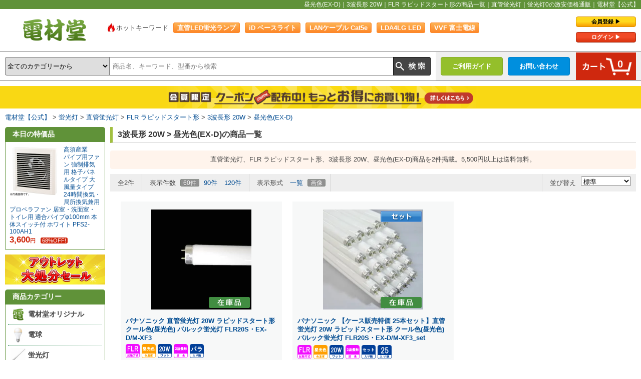

--- FILE ---
content_type: text/html; charset=UTF-8
request_url: https://www.denzaido.com/list/100120160100/
body_size: 11513
content:
<!DOCTYPE html PUBLIC "-//W3C//DTD XHTML 1.0 Transitional//EN" "http://www.w3.org/TR/xhtml1/DTD/xhtml1-transitional.dtd">
<html xmlns="http://www.w3.org/1999/xhtml">
<head>
<meta http-equiv="Content-Type" content="text/html; charset=utf-8" />
<meta http-equiv="X-UA-Compatible" content="IE=edge" />
<title>昼光色(EX-D)｜3波長形 20W｜FLR ラピッドスタート形の商品一覧｜直管蛍光灯｜蛍光灯の激安価格通販｜電材堂【公式】</title>
<meta name="description" content="直管蛍光灯、FLR ラピッドスタート形、3波長形 20W、昼光色(EX-D)の通販。電材堂は蛍光灯・電球・LED電球・ケーブルなどを格安価格で販売中。5,500円以上は送料無料。" />
<meta name="keywords" content="直管蛍光灯,FLR ラピッドスタート形,3波長形 20W,昼光色(EX-D),価格,通販,激安,販売,格安,電材堂" />
<meta name="author" content="激安照明ランプ電材堂" />
<link href="https://www.denzaido.com/css2/style.css" rel="stylesheet" type="text/css" />
<link href="https://www.denzaido.com/css2/list.css" rel="stylesheet" type="text/css" />
<link href="https://www.denzaido.com/css2/part.css?20250905" rel="stylesheet" type="text/css" />
<link href="https://www.denzaido.com/css2/recommend.css" rel="stylesheet" type="text/css" />
<link href="https://www.denzaido.com/list/100120160100/" rel="canonical" />
<link href="https://www.sp.denzaido.com/list/100120160100/" rel="alternate" media="only screen and (max-width: 640px)" />
<script language="JavaScript" type="text/javascript" src="https://www.denzaido.com/js2/jquery.js"></script>
<script language="JavaScript" type="text/javascript" src="https://www.denzaido.com/js2/denzaido-effect.js"></script>
<script async src="https://s.yimg.jp/images/listing/tool/cv/ytag.js"></script>
<script>
window.yjDataLayer = window.yjDataLayer || [];
function ytag() { yjDataLayer.push(arguments); }
ytag({"type":"ycl_cookie"});
</script>
<!-- Global site tag (gtag.js) - Google Ads: 1064215253 -->
<script async src="https://www.googletagmanager.com/gtag/js?id=AW-1064215253"></script>
<script>
  window.dataLayer = window.dataLayer || [];
  function gtag(){dataLayer.push(arguments);}
  gtag('js', new Date());
  gtag('config', 'AW-1064215253');
</script>
<script src="//script.secure-link.jp/swt/c35851245.js"></script>
<script type="text/javascript" src="https://www.denzaido.com/js2/ppz_clip.js"></script>
<!-- Copyright (c) 2023 activecore Inc, All rights reserved. -->
<script src="https://cdn.actagtracker.jp/ac-tag.js"></script>
<script>
  var tagTypePageView = 'page_view';
  var tagParamsPageView = {
    measure_account_id: 31028,
    customer_id: '',
    item_id: '',
  };
  sendAcTag(tagTypePageView, tagParamsPageView);
</script>
<script src="https://cdn.actagtracker.jp/ac-recommend.js"></script>
<!-- Copyright (c) 2023 activecore Inc, All rights reserved. -->
<script>
  (function(w,d,t,r,u)
  {
    var f,n,i;
    w[u]=w[u]||[],f=function()
    {
      var o={ti:"187084823", enableAutoSpaTracking: true};
      o.q=w[u],w[u]=new UET(o),w[u].push("pageLoad")
    },
    n=d.createElement(t),n.src=r,n.async=1,n.onload=n.onreadystatechange=function()
    {
      var s=this.readyState;
      s&&s!=="loaded"&&s!=="complete"||(f(),n.onload=n.onreadystatechange=null)
    },
    i=d.getElementsByTagName(t)[0],i.parentNode.insertBefore(n,i)
  })
  (window,document,"script","//bat.bing.com/bat.js","uetq");
</script>
<script src="https://www.denzaido.com/js2/jquery-ui.min.js"></script>
<script>
  $.ui.autocomplete.prototype._renderItem = function (ul, item) {
	return $("<li></li>")
	  .data("item.autocomplete", item)
	  .append($("<a></a>").attr("href", item.url).html(item.label))
	  .appendTo(ul);
  };
  $(document).ready( function() {
	$("#autocomplete").autocomplete({
	  source: function(req, resp){
		$.ajax({
		url: "https://www.denzaido.com/sc/suggest",
		type: "GET",
		cache: false,
		dataType: "json",
		data: {param1: req.term},
		success: function (o) {
			if (o.length === 0) {

			} else {
				resp(o);
			}
		},
		error: function (xhr, ts, err) {

		}
		});
	  }
	});
  });
</script>
<!-- start TAGLOG Tag -->
<script type="text/javascript">
var _ukwhost = 'uabizprd.ukw.jp';
var _ukwq = [];
_ukwq.push(['_setClient','denzaido']);
_ukwq.push(['_setReqURL',location.href]);
_ukwq.push(['_setRefURL',document.referrer]);
_ukwq.push(['_setDisplay','pc']);
_ukwq.push(['_setLoginID','']);
_ukwq.push(['_setNumHit','2']);
_ukwq.push(['_setNumDisp','60']);
_ukwq.push(['_setNumPage','1']);
_ukwq.push(['_setCategory','100:100120:100120160:100120160100']);
_ukwq.push(['_setSearchResult', '272886,272887']);
_ukwq.push(['_setFilter','']);
_ukwq.push(['_sendSearchLog']);
(function() {
var _ukt = document.createElement('script'); _ukt.type = 'text/javascript'; _ukt.async = true;
_ukt.src = '//' + _ukwhost + '/taglog/ukwlg.js';
var _uks = document.getElementsByTagName('script')[0]; _uks.parentNode.insertBefore(_ukt,_uks);
})();
</script>
<!-- End TAGLOG Tag ---->
<body>
<div id="container">
  <h1 class="header_top_ttl">昼光色(EX-D)｜3波長形 20W｜FLR ラピッドスタート形の商品一覧｜直管蛍光灯｜蛍光灯0の激安価格通販｜電材堂【公式】</h1>
  <div id="header_wrapper">
  <div id="header_left">
    <div id="logo"><a href="https://www.denzaido.com/" title="TOPへもどる">電材堂【公式】｜総合Webカタログ通販</a></div>
  </div>
  <div id="header_keywords">
    <ul>
      <li><span class="hotkey_li">ホットキーワード</span></li>
      <li><a href="https://www.denzaido.com/contents/keywords/list/6/" target="_blank">直管LED蛍光ランプ</a></li>
      <li><a href="https://www.denzaido.com/contents/keywords/list/5/" target="_blank">iD ベースライト</a></li>
      <li><a href="https://www.denzaido.com/contents/0141/" target="_blank">LANケーブル Cat5e</a></li>
      <li><a href="https://www.denzaido.com/contents/keywords/list/3/" target="_blank">LDA4LG  LED</a></li>
      <li><a href="https://www.denzaido.com/contents/0020/" target="_blank">VVF 富士電線</a></li>
      <li><a href="https://www.denzaido.com/cl/180/" target="_blank">スリム管お探しの方</a></li>
    </ul>
  </div>
  <div id="header_right">
    <div id="header_login">
      <ul>
        <li class="mypage_regist"><a href="https://www.denzaido.com/accounts/regist/signup">会員登録 &#9654;</a></li>
        <li class="mypage_login"><a href="https://www.denzaido.com/accounts/login">ログイン &#9654;</a></li>
      </ul>
    </div>
  </div>
</div>
<div id="headnavi">
  <div id="header_searchbox">
    <form method="get" action="https://www.denzaido.com/search?pos=0">
      <div class="search_wrap">
        <select name="digg">
          <option value="">全てのカテゴリーから</option>
          <option value="320">LED電球</option>
          <option value="310">LED蛍光灯</option>
          <option value="325">LEDコンパクト形蛍光灯</option>
          <option value="100">直管蛍光灯</option>
          <option value="120">特殊用途用蛍光灯</option>
          <option value="140">環形蛍光灯（丸管）</option>
          <option value="160">点灯管（グロー球）</option>
          <option value="180">スリム蛍光灯</option>
          <option value="220">コンパクト形蛍光灯</option>
          <option value="240">電球形蛍光灯</option>
          <option value="280">ハロゲンランプ</option>
          <option value="300">水銀灯・メタハラ・ナトリウムランプ</option>
          <option value="260">白熱電球</option>
          <option value="360">業務用照明器具</option>
          <option value="361">住宅用照明器具</option>
          <option value="375">ソケット</option>
          <option value="380">電飾</option>
          <option value="480">換気扇</option>
          <option value="590">業務用エアコン</option>
          <option value="600">ルームエアコン</option>
          <option value="460">エアコン部材</option>
          <option value="540">電線(ケーブル)</option>
          <option value="640">配線器具</option>
          <option value="680">分電盤</option>
          <option value="610">ウオルボックス</option>
          <option value="450">電気配管</option>
          <option value="440">モール・ダクト</option>
          <option value="420">電気材料・消耗材</option>
          <option value="470">アンテナ部材</option>
          <option value="565">工具・作業用品</option>
          <option value="520">防災・防犯機器</option>
          <option value="500">インターホン</option>
          <option value="550">業務用音響機器</option>
          <option value="660">ネットワーク機材・PC周辺機器</option>
          <option value="400">電池</option>
          <option value="620">給水給湯配管部材</option>
          <option value="700">作業衣類</option>
          <option value="720">管材</option>
          <option value="740">金物</option>
          <option value="s003">因幡電工特価セール</option>
          <option value="780">電路支持材</option>
          <option value="800">衛生・医療・介護用品 (サニタリー)</option>
          <option value="840">プロツール</option>
          <option value="s004">アウトレットセール</option>
        </select>
        <div class="searchkey_box">
          <input name="key" value="" class="searchkey uk-search" id="autocomplete" placeholder="商品名、キーワード、型番から検索" />
        </div>
        <input type="image" class="srchbtn" src="https://www.denzaido.com/images2/header/search_btn.png" value="検索" />
      </div>
    </form>
  </div>
  <div id="head_navi_right">
    <div class="header_cart_btn_box">
      <div class="cart_btn"><a href="https://www.denzaido.com/cargo/basket_list"><span>0</span></a></div>
    </div>
    <div class="header_btn_box" id="header_contact_sub"><a href="https://www.denzaido.com/support/inquiry/" class="header_contact">お問い合わせ</a>
      <div>
        <ol class="h_sub_menu">
          <li><span>&#x25B6;</span><a href="https://www.denzaido.com/support/inquiry/estimate/">お見積りについて</a></li>
          <li><span>&#x25B6;</span><a href="https://www.denzaido.com/support/inquiry/item/">商品の仕様について</a></li>
          <li><span>&#x25B6;</span><a href="https://www.denzaido.com/support/inquiry/zaiko/">在庫について</a></li>
          <li><span>&#x25B6;</span><a href="https://www.denzaido.com/support/inquiry/nouki/">納期について</a></li>
        </ol>
        <ol class="h_sub_menu">
          <li><span>&#x25B6;</span><a href="https://www.denzaido.com/support/inquiry/trouble/">トラブルについて</a></li>
          <li><span>&#x25B6;</span><a href="https://www.denzaido.com/support/inquiry/">お問い合わせトップ</a></li>
          <li><span>&#x25B6;</span><a href="https://www.denzaido.com/faq/">よくあるご質問</a></li>
          <li><span>&#x25B6;</span><a href="https://www.denzaido.com/support/inquiry/#fax_order">FAXご注文用紙</a></li>
        </ol>
      </div>
    </div>
    <div class="header_btn_box" id="header_qa_sub"><a href="https://www.denzaido.com/guide/" class="header_qa">ご利用ガイド</a>
      <div>
        <ol class="h_sub_menu">
          <li><span>&#x25B6;</span><a href="https://www.denzaido.com/guide/tejun#tejun1">ご利用の手順</a></li>
          <li><span>&#x25B6;</span><a href="https://www.denzaido.com/guide/deli#deli3">送料について</a></li>
          <li><span>&#x25B6;</span><a href="https://www.denzaido.com/guide/payment#payment1">お支払い方法について</a></li>
          <li><span>&#x25B6;</span><a href="https://www.denzaido.com/guide/tejun#tejun1_1">お買物の流れ・購入方法</a></li>
        </ol>
        <ol class="h_sub_menu">
          <li><span>&#x25B6;</span><a href="https://www.denzaido.com/guide/payment#payment7">領収証の発行について</a></li>
          <li><span>&#x25B6;</span><a href="https://www.denzaido.com/guide/deli#deli1">お届け日の目安について</a></li>
          <li><span>&#x25B6;</span><a href="https://www.denzaido.com/guide/">ご利用ガイドトップ</a></li>
        </ol>
      </div>
    </div>
  </div>
</div>
<div id="head_ad_space"><div class="head_ad_space_in regist_ad_a"><a href="https://www.denzaido.com/accounts/regist/signup"><img src="https://www.denzaido.com/images2/header/banner/regist_a.png" alt="会員限定クーポン配布中！もっとお得にお買い物" /></a></div></div>
  <div id="breadcrumbs"><ol>
<li><a href="https://www.denzaido.com/">電材堂【公式】</a></li>
<li><a href="https://www.denzaido.com/cxl/15/">蛍光灯</a></li>
<li><a href="https://www.denzaido.com/cl/100/">直管蛍光灯</a></li>
<li><a href="https://www.denzaido.com/cm/100120/">FLR ラピッドスタート形</a></li>
<li><a href="https://www.denzaido.com/cs/100120160/">3波長形 20W</a></li>
<li><a href="https://www.denzaido.com/list/100120160100/">昼光色(EX-D)</a></li>
</ol>
</div>
  <div id="wrapper">
    <div id="content" class="list">
      <h2 class="main_ttl">3波長形 20W &gt; 昼光色(EX-D)の商品一覧</h2>
      <div class="list_desc_txt">直管蛍光灯、FLR ラピッドスタート形、3波長形 20W、昼光色(EX-D)商品を2件掲載。5,500円以上は送料無料。</div>
      <div class="list_navi">
        <div class="pager">
          <ul>
            <li>全2件</li>
          </ul>
          <ul>
            <li class="pager_title">表示件数</li>
            <li class="nav_selected"><a href="0?max_num=60&disp=&alocale=&mode=&&&&&focus=on">60件</a></li>
            <li><a href="0?max_num=90&disp=&alocale=&mode=&&&&&focus=on">90件</a></li>
            <li><a href="0?max_num=120&disp=&alocale=&mode=&&&&&focus=on">120件</a></li>
          </ul>
          <ul>
            <li class="pager_title">表示形式</li>
            <li><a href="0?max_num=&disp=list&alocale=&mode=&&&&&focus=on"><span class="disp_list">一覧</span></a></li>
            <li class="nav_selected"><a href="0?max_num=&disp=thumb&alocale=&mode=&&&&&focus=on"><span class="disp_thumb">画像</span></a></li>
          </ul>
          <div class="option_nav">
            <ul>
              <li class="pager_title">並び替え</li>
              <li>
                <form>
                  <select name="item_sort" onChange="top.location.href=value">
                    <option selected="slected"  value="0?max_num=&disp=&alocale=&mode=&&&&&focus=on">標準</option>
                    <option value="0?max_num=&disp=&alocale=favorite&mode=&&&&&focus=on">人気順</option>
                    <option value="0?max_num=&disp=&alocale=brand&mode=&&&&&focus=on">メーカー名順</option>
                    <option value="0?max_num=&disp=&alocale=price&mode=cbids_down&&&&&focus=on">価格が安い順</option>
                    <option value="0?max_num=&disp=&alocale=price&mode=cbids_up&&&&&focus=on">価格が高い順</option>
                  </select>
                </form>
              </li>
            </ul>
          </div>
        </div>
      </div>
            <div id="list_box_outer">
      <div id="list_box_outer_in">
        <div class="list_box box_clear">
          <div class="list_box_img">
            <a href="https://www.denzaido.com/page/272886/"><img src="https://images.denzaido.com/item_images/00000000343.jpg" alt="パナソニック 直管蛍光灯 20W ラピッドスタート形 クール色(昼光色) パルック蛍光灯 FLR20S・EX-D/M-XF3" class="itemlist-image" /></a><span class="list_nouki_zaiko"></span>          </div>
          <div class="list_box_detail">
          <div class="item_txt"><a href="https://www.denzaido.com/page/272886/">パナソニック 直管蛍光灯 20W ラピッドスタート形 クール色(昼光色) パルック蛍光灯 FLR20S・EX-D/M-XF3</a></div>
            <div class="list_box_icon">
              <ul>
                <li><img src="https://images.denzaido.com/images/item_icon/boot_002.gif" alt="起動方式 FLR" title="起動方式 FLR" /></li>
                <li><img src="https://images.denzaido.com/images/item_icon/k_col_003.gif" alt="色温度 昼光色" title="色温度 昼光色" /></li>
                <li><img src="https://images.denzaido.com/images/item_icon/watt_011.gif" alt="ワット(数) 20W" title="ワット(数) 20W" /></li>
                <li><img src="https://images.denzaido.com/images/item_icon/wave_002.gif" alt="波長 3波長形" title="波長 3波長形" /></li>
                <li><img src="https://images.denzaido.com/images/item_icon/volume_001.gif" alt="入り数 バラ" title="入り数 バラ" /></li>
              </ul>
            </div>
            <div class="list_box_icon">
              <ul><li><span class="supicon nouki_1">在庫品</span></li></ul>
            </div>
                                    <p class="list_detail">【特長】<br />●明るさを損なわずに色の見え方を向上させた3波長域発光形蛍光灯で、比視感度(人の目が明るさ<br /><span><a href="https://www.denzaido.com/page/272886/">...もっと読む</a></span></p>
            <div class="list_cargo">
              <p>1,848円 → <span class="list_d_price">739<span>円</span></span>(税込)</p>
              <form method="post" action="https://www.denzaido.com/cargo/basket_add">
                <input type="hidden" name="s" value="272886" />
                <input class="cargo_form_num" type="text" name="n" size="3" value="1" /> 個
                <input type="submit" value="購入" id="tracking_button_272886" class="list_buy_btn" />
              </form>
            </div>
            <p class="list_nouki">納期：<span style="color:#F60;">当日～2営業日以内に発送<br />（※平日16時までのご注文）</span></p>
          </div>
        </div>
        <div class="list_box">
          <div class="list_box_img">
            <a href="https://www.denzaido.com/page/272887/"><img src="https://images.denzaido.com/item_images/00000009391.jpg" alt="パナソニック 【ケース販売特価 25本セット】直管蛍光灯 20W ラピッドスタート形 クール色(昼光色) パルック蛍光灯 FLR20S・EX-D/M-XF3_set" class="itemlist-image" /></a><div class="list_img_icon_2"></div><span class="list_nouki_zaiko"></span>          </div>
          <div class="list_box_detail">
          <div class="item_txt"><a href="https://www.denzaido.com/page/272887/">パナソニック 【ケース販売特価 25本セット】直管蛍光灯 20W ラピッドスタート形 クール色(昼光色) パルック蛍光灯 FLR20S・EX-D/M-XF3_set</a></div>
            <div class="list_box_icon">
              <ul>
                <li><img src="https://images.denzaido.com/images/item_icon/boot_002.gif" alt="起動方式 FLR" title="起動方式 FLR" /></li>
                <li><img src="https://images.denzaido.com/images/item_icon/k_col_003.gif" alt="色温度 昼光色" title="色温度 昼光色" /></li>
                <li><img src="https://images.denzaido.com/images/item_icon/watt_011.gif" alt="ワット(数) 20W" title="ワット(数) 20W" /></li>
                <li><img src="https://images.denzaido.com/images/item_icon/wave_002.gif" alt="波長 3波長形" title="波長 3波長形" /></li>
                <li><img src="https://images.denzaido.com/images/item_icon/volume_002.gif" alt="入り数 セット" title="入り数 セット" /></li>
                <li><img src="https://images.denzaido.com/images/item_icon/volume_010.gif" alt="入り数 25" title="入り数 25" /></li>
              </ul>
            </div>
            <div class="list_box_icon">
              <ul><li><span class="supicon free_ship">送料無料</span></li><li><span class="supicon nouki_1">在庫品</span></li></ul>
            </div>
                                    <p class="list_detail">【特長】<br />●明るさを損なわずに色の見え方を向上させた3波長域発光形蛍光灯で、比視感度(人の目が明るさ<br /><span><a href="https://www.denzaido.com/page/272887/">...もっと読む</a></span></p>
            <div class="list_cargo">
              <p>46,200円 → <span class="list_d_price">18,273<span>円</span></span>(税込)</p>
              <form method="post" action="https://www.denzaido.com/cargo/basket_add">
                <input type="hidden" name="s" value="272887" />
                <input class="cargo_form_num" type="text" name="n" size="3" value="1" /> 個
                <input type="submit" value="購入" id="tracking_button_272887" class="list_buy_btn" />
              </form>
            </div>
            <p class="list_nouki">納期：<span style="color:#F60;">当日～2営業日以内に発送<br />（※平日16時までのご注文）</span></p>
          </div>
        </div>
      </div>
      </div>
      <div class="list_navi">
        <div class="pager-bottom">
          <ul>
            <li><a onclick="backToTop();return false;" href="#">↑ページ先頭へ戻る</a></li>
            <li>全2件</li>
          </ul>
        </div>
      </div>
    <h3 id="postage" class="main_ttl_cate">ご利用案内</h3>
      <div id="cargo_help_page">
        <ul class="pageGuide_ul">
          <li>
            <dl class="pageGuide_post">
              <dt><a href="https://www.denzaido.com/guide/deli#deli3" target="_blank">送料</a></dt>
              <dd>ご購入金額<span class="guide_note_red">5,500円以上</span>で、<br />
                送料無料！<span class="guide_note_small">※一部地域を除く</span></dd>
            </dl>
          </li>
          <li>
            <dl class="pageGuide_pay">
              <dt><a href="https://www.denzaido.com/guide/payment#payment1" target="_blank">お支払い方法</a></dt>
              <dd><img src="https://www.denzaido.com/images2/page/pageGuide_payicon.png" alt="カード払い、代金引換、銀行振込、コンビニ、郵便局、NP後払い、クロネコあんしん決済"/></dd>
            </dl>
          </li>
          <li>
            <dl class="pageGuide_deli">
              <dt><a href="https://www.denzaido.com/guide/deli#deli1" target="_blank">お届け</a></dt>
              <dd>平日16時までの<br />
                ご注文で最短<span class="guide_note_red">当日発送</span>！</dd>
            </dl>
          </li>
          <li>
            <dl class="pageGuide_rece">
              <dt><a href="https://www.denzaido.com/guide/payment#payment7" target="_blank">領収書</a></dt>
              <dd><span class="guide_note_red">ホームページから発行</span>でき、<br />
                宛名・但書を自由に編集できます！</dd>
            </dl>
          </li>
          <li>
            <dl class="pageGuide_review">
              <dt><a href="https://www.denzaido.com/guide/review/" target="_blank">商品レビュー</a></dt>
              <dd>購入した商品はいかがでしたか？<br />
                ぜひ感想を投稿ください。</dd>
            </dl>
          </li>
          <!--
          <li>
            <dl class="pageGuide_telorder">
              <dt><a href="https://www.denzaido.com/guide/tejun#tejun1_1_3" target="_blank">電話注文</a></dt>
              <dd>お電話でもご注文を承ります！<br />
                出先からでも安心・便利！</dd>
            </dl>
          </li>
          -->
          <li>
            <dl class="pageGuide_li_c">
              <dt><a href="https://www.denzaido.com/support/inquiry/" target="_blank">お問い合わせ</a></dt>
              <dd>[平日] 9：30～12：00、13：00～17：00</dd>
              <!--<dd>TEL：03-5615-1671</dd>-->
              <dd>E-mail：d&#101;&#110;zai&#64;d&#101;&#110;&#122;a&#105;&#100;&#111;.co&#109;</dd>
            </dl>
          </li>
        </ul>
      </div>
    </div>
  </div>
  <div id="left_menu">
  <div id="left_item_today">
    <p class="left_menu_ttl">本日の特価品</p>
    <div class="todays_item_box">
      <div class="todays_item_img"><a href="https://www.denzaido.com/page/909611/"><img src="https://images.denzaido.com/item_images/thumb_images/00000909611.jpg" alt="PFS2-100AH1" /></a></div>
      <p><a href="https://www.denzaido.com/makerlist/maker/%E9%AB%98%E9%A0%88%E7%94%A3%E6%A5%AD/">高須産業</a><p>
      <span>
      <a href="https://www.denzaido.com/page/909611/">パイプ用ファン 強制排気用 格子パネルタイプ 大風量タイプ 24時間換気・局所換気兼用 プロペラファン 居室・洗面室・トイレ用 適合パイプφ100mm 本体スイッチ付 ホワイト</a>
      <a href="https://www.denzaido.com/page/909611/">PFS2-100AH1</a></span>
      <p class="todays_item_price">3,600<span>円</span><span class="today_off_price">68%OFF!</span></p>
    </div>
  </div>
<div style="margin-bottom: 10px;"><a href="https://www.denzaido.com/cl/s004/"><img src="https://www.denzaido.com/images2/left_menu/cl_s004_bnr_200_60.png" width="200" height="60" alt="旧型番、外装不良、開梱品などのワケあり商品。アウトレット大処分セール" /></a></div>
  <div id="left_item_menu">
    <p class="left_menu_ttl">商品カテゴリー</p>
    <ol>
      <li class="main_cate"><a href="https://www.denzaido.com/contents/orig_items/"><img src="https://images.denzaido.com/item_images/cate_thumb_images/m000.jpg" alt="電材堂オリジナル" /></a><a href="https://www.denzaido.com/contents/orig_items/">電材堂オリジナル</a>
      <li class="main_cate"><a href="https://www.denzaido.com/cxl/10/"><img src="https://images.denzaido.com/item_images/cate_thumb_images/320.jpg" alt="電球" /></a><a href="https://www.denzaido.com/cxl/10/">電球</a></li>
      <li class="main_cate"><a href="https://www.denzaido.com/cxl/15/"><img src="https://images.denzaido.com/item_images/cate_thumb_images/310.jpg" alt="蛍光灯" /></a><a href="https://www.denzaido.com/cxl/15/">蛍光灯</a></li>
      <li class="main_cate"><a href="https://www.denzaido.com/cxl/20/"><img src="https://images.denzaido.com/item_images/cate_thumb_images/360.jpg" alt="照明器具" /></a><a href="https://www.denzaido.com/cxl/20/">照明器具</a></li>
      <li class="main_cate"><a href="https://www.denzaido.com/cm/520440/"><img src="https://images.denzaido.com/item_images/cate_thumb_images/520440.jpg" alt="防犯カメラ" /></a><a href="https://www.denzaido.com/cm/520440/">防犯カメラ</a></li>
      <li class="main_cate"><a href="https://www.denzaido.com/cl/480/"><img src="https://images.denzaido.com/item_images/cate_thumb_images/480.jpg" alt="換気扇" /></a><a href="https://www.denzaido.com/cl/480/">換気扇</a></li>
      <li class="main_cate"><a href="https://www.denzaido.com/cl/590/"><img src="https://images.denzaido.com/item_images/cate_thumb_images/590.jpg" alt="業務用エアコン" /></a><a href="https://www.denzaido.com/cl/590/">業務用エアコン</a></li>
      <li class="main_cate"><a href="https://www.denzaido.com/cl/600/"><img src="https://images.denzaido.com/item_images/cate_thumb_images/600.jpg" alt="ルームエアコン" /></a><a href="https://www.denzaido.com/cl/600/">ルームエアコン</a></li>
      <li class="main_cate"><a href="https://www.denzaido.com/cl/460/"><img src="https://images.denzaido.com/item_images/cate_thumb_images/460.jpg" alt="エアコン部材" /></a><a href="https://www.denzaido.com/cl/460/">エアコン部材</a></li>
      <li class="main_cate"><a href="https://www.denzaido.com/cl/540/"><img src="https://images.denzaido.com/item_images/cate_thumb_images/540.jpg" alt="電線(ケーブル)" /></a><a href="https://www.denzaido.com/cl/540/">電線(ケーブル)</a></li>
      <li class="main_cate"><a href="https://www.denzaido.com/cl/640/"><img src="https://images.denzaido.com/item_images/cate_thumb_images/640.jpg" alt="配線器具" /></a><a href="https://www.denzaido.com/cl/640/">配線器具</a></li>
      <li class="main_cate"><a href="https://www.denzaido.com/cl/680/"><img src="https://images.denzaido.com/item_images/cate_thumb_images/680.jpg" alt="分電盤" /></a><a href="https://www.denzaido.com/cl/680/">分電盤</a></li>
      <li class="main_cate"><a href="https://www.denzaido.com/cl/610/"><img src="https://images.denzaido.com/item_images/cate_thumb_images/610.jpg" alt="ウオルボックス" /></a><a href="https://www.denzaido.com/cl/610/">ウオルボックス</a></li>
      <li class="main_cate"><a href="https://www.denzaido.com/cl/450/"><img src="https://images.denzaido.com/item_images/cate_thumb_images/450.jpg" alt="電気配管" /></a><a href="https://www.denzaido.com/cl/450/">電気配管</a></li>
      <li class="main_cate"><a href="https://www.denzaido.com/cl/440/"><img src="https://images.denzaido.com/item_images/cate_thumb_images/440.jpg" alt="モール・ダクト" /></a><a href="https://www.denzaido.com/cl/440/">モール・ダクト</a></li>
      <li class="main_cate"><a href="https://www.denzaido.com/cl/420/"><img src="https://images.denzaido.com/item_images/cate_thumb_images/420.jpg" alt="電気材料・消耗材" /></a><a href="https://www.denzaido.com/cl/420/">電気材料・消耗材</a></li>
      <li class="main_cate"><a href="https://www.denzaido.com/cl/470/"><img src="https://images.denzaido.com/item_images/cate_thumb_images/470.jpg" alt="アンテナ部材" /></a><a href="https://www.denzaido.com/cl/470/">アンテナ部材</a></li>
      <li class="main_cate"><a href="https://www.denzaido.com/cl/565/"><img src="https://images.denzaido.com/item_images/cate_thumb_images/565.jpg" alt="工具・作業用品" /></a><a href="https://www.denzaido.com/cl/565/">工具・作業用品</a></li>
      <li class="main_cate"><a href="https://www.denzaido.com/cl/520/"><img src="https://images.denzaido.com/item_images/cate_thumb_images/520.jpg" alt="防災・防犯機器" /></a><a href="https://www.denzaido.com/cl/520/">防災・防犯機器</a></li>
      <li class="main_cate"><a href="https://www.denzaido.com/cl/500/"><img src="https://images.denzaido.com/item_images/cate_thumb_images/500.jpg" alt="インターホン" /></a><a href="https://www.denzaido.com/cl/500/">インターホン</a></li>
      <li class="main_cate"><a href="https://www.denzaido.com/cl/550/"><img src="https://images.denzaido.com/item_images/cate_thumb_images/550.jpg" alt="業務用音響機器" /></a><a href="https://www.denzaido.com/cl/550/">業務用音響機器</a></li>
      <li class="main_cate"><a href="https://www.denzaido.com/cl/660/"><img src="https://images.denzaido.com/item_images/cate_thumb_images/660.jpg" alt="ネットワーク機材・PC周辺機器" /></a><a href="https://www.denzaido.com/cl/660/">ネットワーク機材・PC周辺機器</a></li>
      <li class="main_cate"><a href="https://www.denzaido.com/cl/400/"><img src="https://images.denzaido.com/item_images/cate_thumb_images/400.jpg" alt="電池" /></a><a href="https://www.denzaido.com/cl/400/">電池</a></li>
      <li class="main_cate"><a href="https://www.denzaido.com/cl/620/"><img src="https://images.denzaido.com/item_images/cate_thumb_images/620.jpg" alt="給水給湯配管部材" /></a><a href="https://www.denzaido.com/cl/620/">給水給湯配管部材</a></li>
      <li class="main_cate"><a href="https://www.denzaido.com/cl/700/"><img src="https://images.denzaido.com/item_images/cate_thumb_images/700.jpg" alt="作業衣類" /></a><a href="https://www.denzaido.com/cl/700/">作業衣類</a></li>
      <li class="main_cate"><a href="https://www.denzaido.com/cl/720/"><img src="https://images.denzaido.com/item_images/cate_thumb_images/720.jpg" alt="管材" /></a><a href="https://www.denzaido.com/cl/720/">管材</a></li>
      <li class="main_cate"><a href="https://www.denzaido.com/cl/740/"><img src="https://images.denzaido.com/item_images/cate_thumb_images/740.jpg" alt="金物" /></a><a href="https://www.denzaido.com/cl/740/">金物</a></li>
      <li class="main_cate"><a href="https://www.denzaido.com/cl/780/"><img src="https://images.denzaido.com/item_images/cate_thumb_images/780.jpg" alt="電路支持材" /></a><a href="https://www.denzaido.com/cl/780/">電路支持材</a></li>
      <li class="main_cate"><a href="https://www.denzaido.com/cl/800/"><img src="https://images.denzaido.com/item_images/cate_thumb_images/800.jpg" alt="衛生・医療・介護用品 (サニタリー)" /></a><a href="https://www.denzaido.com/cl/800/">衛生・医療・介護用品 (サニタリー)</a></li>
      <li class="main_cate"><a href="https://www.denzaido.com/cl/840/"><img src="https://images.denzaido.com/item_images/cate_thumb_images/840.jpg" alt="プロツール" /></a><a href="https://www.denzaido.com/cl/840/">プロツール</a></li>
      <li class="main_cate"><a href="https://www.denzaido.com/cl/s004/"><img src="https://images.denzaido.com/item_images/cate_thumb_images/s004.jpg" alt="アウトレットセール" /></a><a href="https://www.denzaido.com/cl/s004/">アウトレットセール</a></li>
    </ol>
  </div>
</div>
  <div id="footer">
  <div id="footer_ssl">
    <div id="ss_gmo_globalsign_secured_site_seal" oncontextmenu="return false;" style="width:115px; height:57px">
    <img id="ss_gmo_globalsign_img" src="[data-uri]" alt="" onclick="ss_open_profile()" style="cursor:pointer; border:0; width:100%" >
    </div>
    <script>
    window.addEventListener('load', () => {
    let s = document.createElement("script");
    s.src = "https://seal.atlas.globalsign.com/gss/one/seal?image=seal_115-57_ja_t.png";
    document.body.appendChild(s);
    });
    </script>    
    <p>情報送信は暗号化により<br />
      保護されます。</p>
  </div>
  <div id="footer_in">
    <h4>メニュー</h4>
    <ol class="about_site">
      <li><span>&#x25B6;</span> <a href="https://www.denzaido.com/guide/" title="ご利用案内">ご利用案内</a></li>
      <li><span>&#x25B6;</span> <a href="https://www.denzaido.com/faq/" title="よくあるご質問">よくあるご質問</a></li>
      <li><span>&#x25B6;</span> <a href="https://www.denzaido.com/about/" title="運営会社">運営会社</a></li>
      <li><span>&#x25B6;</span> <a href="https://www.denzaido.com/support/inquiry/"  title="お問い合わせ">お問い合わせ</a></li>
      <li><span>&#x25B6;</span> <a href="https://www.denzaido.com/support/map"  title="サイトマップ">サイトマップ</a></li>
      <li><span>&#x25B6;</span> <a href="https://www.denzaido.com/accounts/login">会員ページログイン</a></li>
      <li><span>&#x25B6;</span> <a href="https://www.denzaido.com/cargo/basket_list">ショッピングカートを見る</a></li>
      <li><span>&#x25B6;</span> <a href="https://www.denzaido.com/about/#p_policy">プライバシーポリシー</a></li>
      <li><span>&#x25B6;</span> <a href="https://www.denzaido.com/makerlist/">取り扱いメーカー一覧</a></li>
      <li><span>&#x25B6;</span> <a href="https://www.denzaido.com/item_index/">取り扱い商品一覧</a></li>
      <li><span>&#x25B6;</span> <a href="https://www.denzaido.com/support/app">電材堂の無料公式アプリ</a></li>
    </ol>
    <h4>おすすめコンテンツ</h4>
    <ol class="about_site">
      <li><span>&#x25B6;</span> <a href="https://www.denzaido.com/contents/0014/" title="はじめての防犯カメラ選び">はじめての防犯カメラ選び</a></li>
      <li><span>&#x25B6;</span> <a href="https://www.denzaido.com/link/" title="おすすめ商品一覧">おすすめ商品一覧</a></li>
      <li><span>&#x25B6;</span> <a href="https://www.denzaido.com/contents/column/list/" title="電材堂のコラム・特集">電材堂のコラム・特集</a></li>
    </ol>
  </div>
  <div id="footer_in_2nd">
    <h4>カテゴリーから探す</h4>
    <ol class="about_site">
      <li><span>&#x25B6;</span> <a href="https://www.denzaido.com/cxl/10/">電球</a></li>
      <li><span>&#x25B6;</span> <a href="https://www.denzaido.com/cxl/15/">蛍光灯</a></li>
      <li><span>&#x25B6;</span> <a href="https://www.denzaido.com/cxl/20/">照明器具</a></li>
      <li><span>&#x25B6;</span> <a href="https://www.denzaido.com/cl/320/" title="LED電球">LED電球</a></li>
      <li><span>&#x25B6;</span> <a href="https://www.denzaido.com/cl/310/" title="LED蛍光灯">LED蛍光灯</a></li>
      <li><span>&#x25B6;</span> <a href="https://www.denzaido.com/cl/325/" title="LEDコンパクト形蛍光灯">LEDコンパクト形蛍光灯</a></li>
      <li><span>&#x25B6;</span> <a href="https://www.denzaido.com/cl/100/" title="直管蛍光灯">直管蛍光灯</a></li>
      <li><span>&#x25B6;</span> <a href="https://www.denzaido.com/cl/120/" title="特殊用途用蛍光灯">特殊用途用蛍光灯</a></li>
      <li><span>&#x25B6;</span> <a href="https://www.denzaido.com/cl/140/" title="環形蛍光灯（丸管）">環形蛍光灯（丸管）</a></li>
      <li><span>&#x25B6;</span> <a href="https://www.denzaido.com/cl/160/" title="点灯管（グロー球）">点灯管（グロー球）</a></li>
      <li><span>&#x25B6;</span> <a href="https://www.denzaido.com/cl/180/" title="スリム蛍光灯">スリム蛍光灯</a></li>
      <li><span>&#x25B6;</span> <a href="https://www.denzaido.com/cl/220/" title="コンパクト形蛍光灯">コンパクト形蛍光灯</a></li>
      <li><span>&#x25B6;</span> <a href="https://www.denzaido.com/cl/240/" title="電球形蛍光灯">電球形蛍光灯</a></li>
      <li><span>&#x25B6;</span> <a href="https://www.denzaido.com/cl/280/" title="ハロゲンランプ">ハロゲンランプ</a></li>
      <li><span>&#x25B6;</span> <a href="https://www.denzaido.com/cl/300/" title="水銀灯・メタハラ・ナトリウムランプ">水銀灯・メタハラ・ナトリウムランプ</a></li>
    </ol>
    <ol class="about_site">
      <li><span>&#x25B6;</span> <a href="https://www.denzaido.com/cl/260/" title="白熱電球">白熱電球</a></li>
      <li><span>&#x25B6;</span> <a href="https://www.denzaido.com/cl/360/" title="業務用照明器具">業務用照明器具</a></li>
      <li><span>&#x25B6;</span> <a href="https://www.denzaido.com/cl/361/" title="住宅用照明器具">住宅用照明器具</a></li>
      <li><span>&#x25B6;</span> <a href="https://www.denzaido.com/cl/375/" title="ソケット">ソケット</a></li>
      <li><span>&#x25B6;</span> <a href="https://www.denzaido.com/cl/380/" title="電飾">電飾</a></li>
      <li><span>&#x25B6;</span> <a href="https://www.denzaido.com/cl/480/" title="換気扇">換気扇</a></li>
      <li><span>&#x25B6;</span> <a href="https://www.denzaido.com/cl/590/" title="業務用エアコン">業務用エアコン</a></li>
      <li><span>&#x25B6;</span> <a href="https://www.denzaido.com/cl/600/" title="ルームエアコン">ルームエアコン</a></li>
      <li><span>&#x25B6;</span> <a href="https://www.denzaido.com/cl/460/" title="エアコン部材">エアコン部材</a></li>
      <li><span>&#x25B6;</span> <a href="https://www.denzaido.com/cl/540/" title="電線(ケーブル)">電線(ケーブル)</a></li>
      <li><span>&#x25B6;</span> <a href="https://www.denzaido.com/cl/640/" title="配線器具">配線器具</a></li>
      <li><span>&#x25B6;</span> <a href="https://www.denzaido.com/cl/680/" title="分電盤">分電盤</a></li>
    </ol>
    <ol class="about_site">
      <li><span>&#x25B6;</span> <a href="https://www.denzaido.com/cl/610/" title="ウオルボックス">ウオルボックス</a></li>
      <li><span>&#x25B6;</span> <a href="https://www.denzaido.com/cl/450/" title="電気配管">電気配管</a></li>
      <li><span>&#x25B6;</span> <a href="https://www.denzaido.com/mole/" title="モール・ダクト">
        モール・ダクト        </a></li>
      <li><span>&#x25B6;</span> <a href="https://www.denzaido.com/cl/420/" title="電気材料・消耗材">電気材料・消耗材</a></li>
      <li><span>&#x25B6;</span> <a href="https://www.denzaido.com/cl/470/" title="アンテナ部材">アンテナ部材</a></li>
      <li><span>&#x25B6;</span> <a href="https://www.denzaido.com/cl/565/" title="工具・作業用品">工具・作業用品</a></li>
      <li><span>&#x25B6;</span> <a href="https://www.denzaido.com/cl/520/" title="防災・防犯機器">防災・防犯機器</a></li>
      <li><span>&#x25B6;</span> <a href="https://www.denzaido.com/cl/500/" title="インターホン">インターホン</a></li>
      <li><span>&#x25B6;</span> <a href="https://www.denzaido.com/cl/550/" title="業務用音響機器">業務用音響機器</a></li>
      <li><span>&#x25B6;</span> <a href="https://www.denzaido.com/cl/660/" title="ネットワーク機材・PC周辺機器">ネットワーク機材・PC周辺機器</a></li>
      <li><span>&#x25B6;</span> <a href="https://www.denzaido.com/cl/400/" title="電池">電池</a></li>
      <li><span>&#x25B6;</span> <a href="https://www.denzaido.com/cl/620/" title="給水給湯配管部材">給水給湯配管部材</a></li>
    </ol>
    <ol class="about_site">
      <li><span>&#x25B6;</span> <a href="https://www.denzaido.com/cl/700/" title="作業衣類">作業衣類</a></li>
      <li><span>&#x25B6;</span> <a href="https://www.denzaido.com/cl/720/" title="管材">管材</a></li>
      <li><span>&#x25B6;</span> <a href="https://www.denzaido.com/cl/740/" title="金物">金物</a></li>
      <li><span>&#x25B6;</span> <a href="https://www.denzaido.com/cl/s003/" title="因幡電工特価セール">因幡電工特価セール</a></li>
      <li><span>&#x25B6;</span> <a href="https://www.denzaido.com/cl/780/" title="電路支持材">電路支持材</a></li>
      <li><span>&#x25B6;</span> <a href="https://www.denzaido.com/cl/800/" title="衛生・医療・介護用品 (サニタリー)">衛生・医療・介護用品 (サニタリー)</a></li>
      <li><span>&#x25B6;</span> <a href="https://www.denzaido.com/cl/840/" title="プロツール">プロツール</a></li>
      <li><span>&#x25B6;</span> <a href="https://www.denzaido.com/cl/s004/" title="アウトレットセール">アウトレットセール</a></li>
    </ol>
    <ol class="about_site">
    </ol>
  </div>
  <div id="footer_guide">
    <h4>ご利用ガイド</h4>
    <dl class="footer_guide1st">
      <dt><span>&#x25B6;</span> <a href="https://www.denzaido.com/guide/payment#payment1">お支払方法</a></dt>
      <dd>お支払い方法は下記のお支払方法をご利用できます。
        <ul>
          <li><a href="https://www.denzaido.com/guide/payment#payment2">代金引換</a></li>
          <li><a href="https://www.denzaido.com/guide/payment#payment3">クレジットカード決済</a></li>
          <li><a href="https://www.denzaido.com/guide/payment#payment4">銀行振込</a></li>
          <li><a href="https://www.denzaido.com/guide/payment#payment5">NP後払い</a></li>
          <li><a href="https://www.denzaido.com/guide/payment#payment10">NP掛け払い</a></li>
          <li><a href="https://www.denzaido.com/guide/payment#payment11">楽天ペイ</a></li>
          <li><a href="https://www.denzaido.com/guide/payment#payment12">Amazon Pay</a></li>
          <li><a href="https://www.denzaido.com/guide/payment#payment13">PayPay</a></li>
          <li><a href="https://www.denzaido.com/guide/payment#payment15">d払い</a></li>
          <li><a href="https://www.denzaido.com/guide/payment#payment16">掛け払い決済 Paid (ペイド)</a></li>
          <li><a href="https://www.denzaido.com/guide/payment#payment17">PayPal</a></li>
        </ul>
      </dd>
    </dl>
    <dl class="footer_guide2nd">
      <dt><span>&#x25B6;</span> <a href="https://www.denzaido.com/guide/deli#deli1">配送について</a></dt>
      <dd>商品サイズによって異なり、配送はヤマト、又は西濃運輸でお届けいたします。<br />
        ※お買い上げ金額5,500円(税込)以上で、<strong>送料無料</strong>です。<br />
        <br />
        ※配送の時間指定は午前・午後のみの時間帯指定になります。<br />
        <strong>※※大型、長物商品発送の変更ついてのご案内※※</strong><br />
        この度、当社が利用している運送会社の配送サービス変更に伴いお届先が個人様宅宛の、大型商品発送が不可能になりました。<br />
        <br />
        法人様宛の発送は従来通り可能になります。<br />
        法人名のご記載がなかった場合、一時注文を保留にさせて頂き法人名のご確認をさせて頂きます。<br />
        <br />
        ※ご確認が取れなかった場合、ご注文をキャンセルさせて頂く場合も御座います。<br />
        何卒ご理解を宜しくお願い致します。<br />
        ※ルームエアコンのみ、個人宅発送でも大型送料はかかりません。<br />
      </dd>
    </dl>
    <dl class="footer_guide3rd">
      <dt><span>&#x25B6;</span> <a href="https://www.denzaido.com/guide/support#supp2">返品について</a></dt>
      <dd>返品条件：商品の不具合、誤配商品の場合のみ。納品日より7日以内(以下の場合は除きます)
        <ul>
          <li>お客様の注文間違い</li>
          <li>お客様のご都合による返品</li>
          <li>開梱された商品（未使用でも）</li>
          <li>受注品・特注品</li>
          <li>弊社・配送会社以外の非により著しく汚損・破損した商品・梱包状態</li>
        </ul>
      </dd>
      <dt><span>&#x25B6;</span> <a href="https://www.denzaido.com/support/inquiry/">お問い合わせ</a></dt>
      <dd>E-mail：d&#101;&#110;zai&#64;d&#101;&#110;&#122;a&#105;&#100;&#111;.co&#109; / FAX：03-5615-0257<br />
        〒116-0014 東京都荒川区東日暮里1-32-6 CROSSビル<br />
        株式会社ヤザワコーポレーション <br />
      </dd>
    </dl>
  </div>
  <div id="footer_sign">
    <p>◎経費削減かなえます！ネット国内最大級のランプ専門店<br />
      激安照明ランプ電材堂<br />
      Copyright &copy; 2026 YAZAWA corporation co.,Ltd. All rights reserved.</p>
  </div>
</div>
<div id="page-top">
  <p><a id="move-page-top">▲</a></p>
</div>
</div>
<script type="application/ld+json">
{
  "@context": "http://schema.org",
  "@type": "BreadcrumbList",
  "itemListElement": [
		{
		"@type": "ListItem",
		"position": 1,
		"item": {
		  "@id": "https://www.denzaido.com/",
		  "name": "トップ"
		}
		},
		{
		"@type": "ListItem",
		"position": 2,
		"item": {
		  "@id": "https://www.denzaido.com/cxl/15/",
		  "name": "蛍光灯"
		}
		},
		{
		"@type": "ListItem",
		"position": 3,
		"item": {
		  "@id": "https://www.denzaido.com/cl/100/",
		  "name": "直管蛍光灯"
		}
		},
		{
		"@type": "ListItem",
		"position": 4,
		"item": {
		  "@id": "https://www.denzaido.com/cm/100120/",
		  "name": "FLR ラピッドスタート形"
		}
		},
		{
		"@type": "ListItem",
		"position": 5,
		"item": {
		  "@id": "https://www.denzaido.com/cs/100120160/",
		  "name": "3波長形 20W"
		}
		},
		{
		"@type": "ListItem",
		"position": 6,
		"item": {
		  "@id": "https://www.denzaido.com/list/100120160100/",
		  "name": "昼光色(EX-D)"
		}
		}
		
  ]
}
</script>
<!-- Google Tag Manager (noscript) -->
<noscript><iframe src="https://www.googletagmanager.com/ns.html?id=GTM-K8KHCQZH" height="0" width="0" style="display:none;visibility:hidden"></iframe></noscript>
<!-- End Google Tag Manager (noscript) -->

<!-- Global site tag (gtag.js) - Google Analytics -->
<script async src="https://www.googletagmanager.com/gtag/js?id=UA-1319519-1"></script>
<script>
  window.dataLayer = window.dataLayer || [];
  function gtag(){dataLayer.push(arguments);}
  gtag('js', new Date());

  gtag('config', 'UA-1319519-1');
</script>
<!-- Google Code for &#12522;&#12510;&#12540;&#12465;&#12486;&#12451;&#12531;&#12464;&#26032;&#12479;&#12464; -->
<!-- Remarketing tags may not be associated with personally identifiable information or placed on pages related to sensitive categories. For instructions on adding this tag and more information on the above requirements, read the setup guide: google.com/ads/remarketingsetup -->
<script type="text/javascript">
/* <![CDATA[ */
var google_conversion_id = 1064215253;
var google_conversion_label = "Q7wJCPfKkwUQ1cW6-wM";
var google_custom_params = window.google_tag_params;
var google_remarketing_only = true;
/* ]]> */
</script>
<script type="text/javascript" src="//www.googleadservices.com/pagead/conversion.js">
</script>
<noscript>
<div style="display:inline;"> <img height="1" width="1" style="border-style:none;" alt="" src="//googleads.g.doubleclick.net/pagead/viewthroughconversion/1064215253/?value=0&amp;label=Q7wJCPfKkwUQ1cW6- wM&amp;guid=ON&amp;script=0"/> </div>
</noscript>






<!--add_to_cart list.php or f_list.php-->

<script>
let array = JSON.parse('["272886","272887"]');
let buttonIds = JSON.parse('{"272886":"tracking_button_272886","272887":"tracking_button_272887"}');
let productDataIds = JSON.parse('{"272886":{"items":[{"item_id":"272886","item_name":"直管蛍光灯 20W ラピッドスタート形 クール色(昼光色) パルック蛍光灯","item_brand":"パナソニック","item_category":"100120160100"}]},"272887":{"items":[{"item_id":"272887","item_name":"【ケース販売特価 25本セット】直管蛍光灯 20W ラピッドスタート形 クール色(昼光色) パルック蛍光灯","item_brand":"パナソニック","item_category":"100120160100"}]}}');
for (let item of array) {
	
	//buttonのid格納
	let button = document.getElementById(buttonIds[item]);
	
	//データの格納
	let productData = productDataIds[item];
	
	// ボタンが存在する場合、add_to_cartを計測
	if (button) {
		button.addEventListener('click', function() {
		  gtag('event', 'add_to_cart', productData);
		});
	}

}
</script>
</body>
</html>


--- FILE ---
content_type: text/css
request_url: https://www.denzaido.com/css2/list.css
body_size: 2970
content:
@charset "UTF-8";
/***********************************************************************/
/* list style
/***********************************************************************/ 
.list {
	text-align: left;
	font-size: 90%;
}
.list a:hover img {
	opacity: 0.7;
}
.list h1.main_ttl {
	background: rgba(0, 0, 0, 0) none repeat scroll 0 0;
	border-bottom: 1px solid #cccccc;
	border-left: 5px solid #a2c041;
	color: #383838;
	font-size: 110%;
	font-weight: bold;
	margin: 0 0 15px;
	padding: 5px 0 5px 10px;
	text-align: left;
}
.list h2 {
	clear: both;
	border-bottom: 1px solid #CCCCCC;
	border-left: 5px solid #A2C041;
	font-size: 110%;
	color: #383838;
	margin: 0 0 15px 0;
	padding: 5px 0px 5px 10px;
}
/*****************************#pager styles*****************************/
.list_navi {
	clear: both;
}
.pager {
	clear: both;
	float: left;
	margin: 0px 0px 10px 0px;
	padding: 0px;
	width: 100%;
	font-size: 90%;
	text-align: left;
	background-color: #eee;
}
.pager ul {
	border-right: 1px solid #D2D2D2;
	margin: 0px 0px 0px 0px;
	padding: 5px 10px 5px 10px;
	text-align: left;
	float: left;
}
.pager li {
	display: inline;
	list-style-type: none;
	padding: 0px 5px 0px 5px;
	line-height: 2.0em;
}
.nav_selected {
	font-size: 90%;
	position: relative;
	display: inline-block;
	padding: 0.25em 0.5em;
	text-decoration: none;
	color: #FFF;
	background: #8F8F8F;
	border: solid 1px #7B827B;
	border-radius: 3px;
	box-shadow: inset 0 1px 0 rgba(255,255,255,0.2);
	text-shadow: 0 1px 0 rgba(0,0,0,0.2);
}
.nav_selected a {
	color: #FFF;
}
.option_nav {
	float: right;
	margin: 0px 0px 0px 0px;
	padding: 0px;
	text-align: right;
}
.option_nav ul {
	margin: 0px 0px 0px 3px;
	padding: 5px 5px 5px 10px;
	border-left: 1px solid #D2D2D2;
	border-right: none;
}
.option_nav li {
	float: left;
	list-style-type: none;
	padding: 0px 5px 0px 5px;
}
.pager-bottom {
	clear: both;
	margin: 10px 0px 10px 0px;
	padding: 0px;
	width: 100%;
	font-size: 90%;
	text-align: right;
}
.pager-bottom ul {
	margin: 10px 5px 10px 5px;
	padding: 5px;
}
.pager-bottom li {
	display: inline;
	list-style-type: none;
	padding: 0px 0px 0px 10px;
}
/*****************************#list_box_outer styles********************/
#list_box_outer {
	margin: 10px 0px 10px 1%;
	padding: 0px 0px 0px 0px;
}
#list_box_outer_in {
	width: 100%;
	display: flex;
	flex-wrap: wrap;
}
.list_box {
	width: 29%;
	margin: 1%;
	padding: 1%;
	font-size: 90%;
	background-color: #F7F8F8;
}
.box_clear {
	clear: both;
}
.list_box .list_box_img {
	position: relative;
	margin: 5px auto 15px auto;
	text-align: center;
	width: 200px;
	height: 200px;
}
.list_box .list_box_img img {
	border: 0px;
	width: 200px;
	height: 200px;
}
.item_txt {
	font-weight: bold;
	margin-bottom: 5px;
}
#list_box_outer .list_box_icon {
	clear: both;
	margin: 0px 0px 5px 0px;
	padding: 0;
}
#list_box_outer .list_box_icon ul {
	list-style: outside none none;
	margin: 0;
	padding: 0;
}
#list_box_outer .list_box_icon li {
	list-style-type: none;
	margin: 0px;
	padding: 0px;
	display: inline-flex;
}
#list_box_outer .list_box_icon img {
	width: 28px;
	height: 28px;
}
.list_detail {
	clear: both;
	font-size: 90%;
	margin: 0px 0px 5px 0px;
	padding: 0px 0px 0px 0px;
}
.list_cargo p {
	margin: 0px 0px 5px 0px;
	padding: 0px 0px 0px 0px;
	font-size: 90%;
}
.list_d_price {
	color: #CF280E;
	font-size: 160%;
	font-weight: bold;
}
.list_d_price span {
	font-size: 65%;
}
.cargo_form_num {
	border: 2px solid #F90;
	padding: 3px 2px 2px 2px;
}
input.list_buy_btn {
	background: rgba(0, 0, 0, 0) url("../images2/icon/list/buy_btn.png") no-repeat scroll 0 0;
	border: medium none;
	cursor: pointer;
	height: 26px;
	text-indent: -9999px;
	width: 165px;
	line-height: 28px;
}
input.list_buy_btn:active {
	box-shadow: 0 0 4px 4px rgba(228,121,17,.5);
}
.list_nouki {
	font-size: 90%;
}
.list_border {
	clear: both;
	border-top: 2px solid #ececec;
}
/*****************************.list_table styles************************/
.list_table {
	clear: both;
	margin: 0px 0px 20px 0px;
	padding: 0px;
	font-size: 90%;
}
.list_table table {
	border: 1px solid #C7D3E8;
	width: 100%;
	padding: 1px;
	border: 0px none;
	border-collapse: collapse;
}
.list_table th {
	background-color: #EFEFEF;
	border: 1px solid #C7D3E8;
	font-weight: normal;
	padding: 2px 2px 2px 2px;
	text-align: center;
	font-size: 90%;
	font-weight: bold;
}
.list_table td {
	background-color: #FFFFFF;
	border: 1px solid #C7D3E8;
	padding: 5px 5px 5px 5px;
}
.list_table tr:hover td {
	background-color: #FBF8E8;
}
.itemlist_table-image {
	width: 80px;
	height: 80px;
}
.list_table .list_box_icon {
	clear: both;
	margin: 5px 0px 0px 0px;
	padding: 0px;
	font-size: 90%;
}
.list_table .list_box_icon ul {
	list-style: outside none none;
	margin: 0;
	padding: 0;
}
.list_table .list_box_icon li {
	list-style-type: none;
	margin: 0px 0px 2px 0px;
	padding: 0px;
	display: inline-flex;
}
.list_table .list_box_icon img {
	width: 28px;
	height: 28px;
}
.maker_field_td {
	white-space: nowrap;
	text-align: center;
}
.name_field_td, .code_field_td {
	font-size: 110%;
}
.code_field_td {
	text-align: center;
}
.buy_btn_td, .price_field_td {
	text-align: right;
	white-space: nowrap;
	font-size: 80%;
}
input.list_buy_btn_small {
	background: rgba(0, 0, 0, 0) url("../images2/icon/list/buy_btn_small.png") no-repeat scroll 0 0;
	border: medium none;
	cursor: pointer;
	height: 28px;
	text-indent: -9999px;
	width: 50px;
}
/*****************************.list_img_icon styles*********************/
.list_img_icon_1 {
	background-image: url("../images2/icon/list/list_img_1.png");
	position: absolute;
	width: 82px;
	height: 22px;
	left: 115px;
	top: 3px;
}
.list_img_icon_2 {
	background-image: url("../images2/icon/list/list_img_2.png");
	position: absolute;
	width: 82px;
	height: 22px;
	left: 115px;
	top: 3px;
}
.list_img_icon_3 {
	background-image: url("../images2/icon/list/list_img_3.png");
	position: absolute;
	width: 82px;
	height: 22px;
	left: 115px;
	top: 3px;
}
.list_img_icon_4 {
	background-image: url("../images2/icon/list/list_img_4.png");
	position: absolute;
	width: 57px;
	height: 34px;
	left: 140px;
	top: 3px;
}
.list_img_icon_5 {
	background-image: url("../images2/icon/list/list_img_5.png");
	position: absolute;
	width: 57px;
	height: 34px;
	left: 140px;
	top: 3px;
}
.list_img_icon_6 {
	background-image: url("../images2/icon/list/list_img_6.png");
	position: absolute;
	width: 57px;
	height: 34px;
	left: 140px;
	top: 3px;
}
.list_img_icon_7 {
	background-image: url("../images2/icon/list/list_img_7.png");
	position: absolute;
	width: 57px;
	height: 52px;
	left: 140px;
	top: 3px;
}
.list_nouki_6 {
	background-image: url("../images2/icon/list/nouki_6.png");
	position: absolute;
	width: 182px;
	height: 28px;
	left: 8px;
	top: 80px;
}
.list_nouki_7 {
	background-image: url("../images2/icon/list/nouki_7.png");
	position: absolute;
	width: 182px;
	height: 28px;
	left: 8px;
	top: 80px;
}
.list_time_sale {
	background-image: url("../images2/icon/list/list_time_sale.png");
	background-repeat: no-repeat;
	position: absolute;
	width: 65px;
	height: 65px;
	left: 0px;
	top: 0px;
}
.list_sale {
	background-image: url("../images2/icon/list/list_sale.png");
	background-repeat: no-repeat;
	position: absolute;
	width: 65px;
	height: 65px;
	left: 0px;
	top: 0px;
}
#list_box_outer .up_item_link ul {
	list-style: outside none none;
	margin: 0;
	padding: 0;
}
#list_box_outer .up_item_link li {
	background: rgba(0, 0, 0, 0) url("../images2/icon/list/daitai.png") no-repeat scroll 0 0;
	display: block;
	font-size: 90%;
	font-weight: bold;
	letter-spacing: 0.4em;
	margin-bottom: 5px;
	padding: 5px;
	text-align: center;
	width: 200px;
}
#list_box_outer .up_item_link li a {
	color: #ff7c08;
}
.list_nouki_zaiko {
	background-image: url("../images2/icon/list/list_nouki_zaiko.png");
	position: absolute;
	width: 82px;
	height: 22px;
	left: 115px;
	top: 175px;
}
/*****************************.err styles*******************************/
.err_inner {
	margin: 0px 0px 40px 0px;
	padding: 0px 20px;
}
.err_inner p {
	text-align: center;
}
.err_inner p img {
	margin: 0px 0px 50px 0px;
	padding: 10px 10px 10px 10px;
	border: 4px solid #F6F6F6;
	text-align: center;
}
.errSorry_outer {
	margin: 0 auto;
	text-align: center;
}
.errSorry_outer img {
	float: left;
}
p.errSorry {
	margin: 0px auto 0px auto;
}
p.errSorry img {
	border: none;
	width: 69px;
	padding-left: 40px;
}
p.errSorry span {
	font-size: 125%;
	color: #CC3300;
	font-weight: bold;
	margin: 40px 10px 10px 150px;
	line-height: 1.5em;
	border-top: 2px #CC3300 dotted;
	border-bottom: 2px #CC3300 dotted;
	padding: 10px;
	display: block;
}
.err_inner h3 {
	clear: both;
}
/*****************************.rating star styles***********************/
#rating_block {
	clear: both;
	margin: 0px 0px 5px 0px;
	padding: 0px 0px 0px 0px;
}
#rating_block:after {
	content: "";
	clear: both;
	display: block;
}
.rating_block span {
	display: block;
	width: 300px;
}
.rating_anc {
	padding: 0px 0px 0px 5px;
	font-size: 12px;
	line-height: 25px;
}
.rating_star_title_off:after {
	content: "\2605";
	color: #d2d2d2;
	float: left;
	font-size: 14px;
	margin-right: 5px;
}
/*****************************.rating star body styles******************/
@import url(https://fonts.googleapis.com/css?family=Open+Sans:400,600,700);
.main_rating_star {
	unicode-bidi: bidi-override;
	color: #d2d2d2;
	font-size: 14px;
	height: 25px;
	width: 70px;
	margin: 0;
	position: relative;
	padding: 0;
	float: left;
}
.main_rating_star_top {
	color: #E47911;
	padding: 0;
	position: absolute;
	z-index: 1;
	display: block;
	top: 0;
	left: 0;
	overflow: hidden;
}
.main_rating_star_bottom {
	padding: 0;
	display: block;
	z-index: 0;
}
/*****************************#ranking_list_block styles****************/
#ranking_list_block {
	clear: both;
	margin: 0px 0px 5px 0px;
	padding: 0px 0px 0px 42px;
}
.ranking_list_block_anc {
	padding: 0px 0px 0px 5px;
	font-size: 12px;
	line-height: 22px;
}
.list_rank_1 {
	background: rgba(0, 0, 0, 0) url("../images2/icon/list/ranking01.png") no-repeat scroll 0 0;
	background-size: 43px 20px;
}
.list_rank_2 {
	background: rgba(0, 0, 0, 0) url("../images2/icon/list/ranking02.png") no-repeat scroll 0 0;
	background-size: 43px 20px;
}
.list_rank_3 {
	background: rgba(0, 0, 0, 0) url("../images2/icon/list/ranking03.png") no-repeat scroll 0 0;
	background-size: 43px 20px;
}
.list_rank_4 {
	background: rgba(0, 0, 0, 0) url("../images2/icon/list/ranking04.png") no-repeat scroll 0 0;
	background-size: 43px 20px;
}
.list_rank_5 {
	background: rgba(0, 0, 0, 0) url("../images2/icon/list/ranking05.png") no-repeat scroll 0 0;
	background-size: 43px 20px;
}
.list_rank_6 {
	background: rgba(0, 0, 0, 0) url("../images2/icon/list/ranking06.png") no-repeat scroll 0 0;
	background-size: 43px 20px;
}
.list_rank_7 {
	background: rgba(0, 0, 0, 0) url("../images2/icon/list/ranking07.png") no-repeat scroll 0 0;
	background-size: 43px 20px;
}
.list_rank_8 {
	background: rgba(0, 0, 0, 0) url("../images2/icon/list/ranking08.png") no-repeat scroll 0 0;
	background-size: 43px 20px;
}
.list_rank_9 {
	background: rgba(0, 0, 0, 0) url("../images2/icon/list/ranking09.png") no-repeat scroll 0 0;
	background-size: 43px 20px;
}
.list_rank_10 {
	background: rgba(0, 0, 0, 0) url("../images2/icon/list/ranking10.png") no-repeat scroll 0 0;
	background-size: 43px 20px;
}
/*****************************#upper_nav_items styles*****************/
#upper_nav_items, #page_brows_items {
	margin: 0px 0px 0px 0px;
}
#upper_nav_items .rankingBox, #page_brows_items .rankingBox {
	border: 1px #CCC solid;
	width: 19%;
	float: left;
	margin: 0px 0.5% 40px 0.5%;
	padding: 1%;
	position: relative;
	box-sizing: border-box;
}
#upper_nav_items .rankingBox .sprite_rank1, #upper_nav_items .rankingBox .sprite_rank2, #upper_nav_items .rankingBox .sprite_rank3, #upper_nav_items .rankingBox .sprite_rank4, #upper_nav_items .rankingBox .sprite_rank5 {
	margin: 5px auto 5px auto;
}
#page_brows_items .rankingBox .sprite_rank1, #page_brows_items .rankingBox .sprite_rank2, #page_brows_items .rankingBox .sprite_rank3, #page_brows_items .rankingBox .sprite_rank4, #page_brows_items .rankingBox .sprite_rank5 {
	margin: 5px auto 5px auto;
}
#upper_nav_items .rankingBox p, #page_brows_items .rankingBox p {
	margin: 0px;
	text-align: center;
}
#upper_nav_items .rankingBox h3, #page_brows_items .rankingBox h3 {
	font-size: 80%;
	margin: 5px 0px 0px 0px;
	font-weight: normal;
	word-wrap: break-word;
}
#upper_nav_items .rankingBox h4, #page_brows_items .rankingBox h4 {
	font-size: 75%;
	margin: 0px;
	padding: 5px 0 0 0;
	border-top: 1px solid #CCC;
}
#upper_nav_items .rankingBox p.rankingimg, #page_brows_items .rankingBox p.rankingimg {
	position: relative;
	width: 80px;
	height: 80px;
	margin: 0 auto;
}
#upper_nav_items .rankingBox img, #page_brows_items .rankingBox img {
	height: 80px;
	width: 80px;
}
#upper_nav_items .rankingBox span.recttl1, #page_brows_items .rankingBox span.recttl1 {
	font-size: 75%;
	margin: 0px 0px 5px 0px;
	padding: 0px;
	display: block;
}
#upper_nav_items .rankingBox span.recttl2, #page_brows_items .rankingBox span.recttl2 {
	font-size: 80%;
	margin: 5px 0px 20px 0px;
	font-weight: normal;
	word-wrap: break-word;
	display: block;
	height: 70px;
	overflow: hidden;
}
#upper_nav_items .rankingBox p.rankingPrice, #page_brows_items .rankingBox p.rankingPrice {
	background: #e7e7e7;
	padding: 6px 0px;
	width: 100%;
	font-size: 125%;
	font-weight: bold;
	color: #CF280E;
}
/*****************************#icon_digg styles***********************/
.icon_digg form {
	margin: 0;
}
.icon_digg dl {
	display: flex;
	flex-wrap: wrap;
	width: 100%;
	margin: 0px 0px 15px 0px;
	font-size: 90%;
}
.icon_digg dt {
	width: 10%;
	padding: 3px 0;
	background-color: #DADADA;
	margin: 0 0 2px 0;
	border-top-left-radius: 3px;
	border-bottom-left-radius: 3px;
	display: flex;
	align-items: center;
	justify-content: center;
	font-weight: bold;
}
.icon_digg dd {
	width: 90%;
	padding: 3px 0;
	background-color: #EEEEEE;
	margin: 0 0 2px 0;
	border-top-right-radius: 3px;
	border-bottom-right-radius: 3px;
}
.icon_digg dd span {
	margin: 3px 0px 0px 5px;
}
.icon_digg dd input {
	vertical-align: middle;
	margin: 2px;
}
.icon_nav_select {
	font-size: 90%;
	position: relative;
	display: inline-block;
	padding: 0.25em 0.5em;
	text-decoration: none;
	background: #FFF;
	border: solid 1px #D2D2D2;
	border-radius: 3px;
	box-shadow: inset 0 1px 0 rgba(255,255,255,0.2);
}
.icon_nav_selected {
	font-size: 90%;
	position: relative;
	display: inline-block;
	padding: 0.25em 0.5em;
	text-decoration: none;
	color: #FFF;
	background: #8F8F8F;
	border: solid 1px #7B827B;
	border-radius: 3px;
	box-shadow: inset 0 1px 0 rgba(255,255,255,0.2);
	text-shadow: 0 1px 0 rgba(0,0,0,0.2);
}
.list_icon_nav_bot {
	margin: 0px auto;
	padding: 0px 0px 15px 0px;
	text-align: center;
}
.list_icon_focus_button {
	-webkit-border-radius: 3px;
	-moz-border-radius: 3px;
	border-radius: 3px;
	font-size: 100%;
	cursor: pointer;
	padding: 2px 5px;
	text-decoration: none;
	display: inline-block;
	color: #111111;
	background-color: #f7dfa5;
	border: 1px solid #846A29;
	border-color: #a88734 #9c7e31 #846a29;
	background: -moz-linear-gradient(top, #f7dfa5 50%, #f0c14b);
	background: -webkit-linear-gradient(top, #f7dfa5 50%, #f0c14b);
	background: linear-gradient(to bottom, #f7dfa5 50%, #f0c14b);
}
.icon_digg_close {
	display: none;
}
.icon_digg_button {
	text-align: center;
	margin: 3px auto 18px auto;
	font-size: 100%;
}
.icon_digg_button span {
	cursor: pointer;
	background: #f2f2f2 linear-gradient(to bottom, #fff, #f2f2f2);
	padding: 2px 7px;
	border: solid 1px #cecece;
	border-radius: 4px;
	text-align: center;
	text-decoration: none;
	line-height: 1.3;
	color: #333 !important;
}
.icon_digg_button span a:hover {
	color: #CF280E !important;
}
.nav_reset {
	margin-left: 15px;
	font-size: 90%;
}
/*****************************.cargo_help_cate styles*******************/
h3.main_ttl_cate {
	clear: both;
	border-bottom: 1px solid #CCCCCC;
	border-left: 5px solid #A2C041;
	font-size: 110%;
	color: #383838;
	margin: 0 0 15px 0;
	padding: 5px 0px 5px 10px;
}
.list_desc_txt {
	margin: 0px 0px 10px 0px;
	padding: 10px;
	background-color: #FFF4EC;
	-webkit-border-radius: 4px;
	-moz-border-radius: 4px;
	border-radius: 4px;
	font-size: 90%;
	text-align: center;
}


--- FILE ---
content_type: text/css
request_url: https://www.denzaido.com/css2/recommend.css
body_size: 1104
content:
@charset "UTF-8";
/***********************************************************************/
/* recommend style
/***********************************************************************/
#personal h2 {
	border-bottom: 1px solid #CCCCCC;
	border-left: 5px solid #A2C041;
	font-size: 110%;
	color: #383838;
	margin: 0 0 15px 0;
	padding: 5px 0px 5px 10px;
}
#personal .personalBox {
	border: 1px #CCC solid;
	width: 19%;
	float: left;
	margin: 0 0.5%;
	padding: 1%;
	position: relative;
	box-sizing: border-box;
}
#personal .personalBox p {
	margin: 0px;
	text-align: center;
}
#personal .personalBox h3 {
	font-size: 80%;
	margin: 5px 0px 30px 0px;
	font-weight: normal;
	word-wrap: break-word;
}
#personal .personalBox h4 {
	font-size: 75%;
	margin: 0px;
	padding: 0px;
}
#personal .personalBox span.recttl1 {
	font-size: 90%;
	margin: 0px 0px 5px 0px;
	padding: 0px;
	display: block;
}
#personal .personalBox span.recttl2 {
	font-size: 90%;
	margin: 5px 0px 10px 0px;
	font-weight: normal;
	word-wrap: break-word;
	display: block;
	height: 90px;
	overflow: hidden;
}
#personal .personalBox p.personalPrice {
	background: #e7e7e7;
	padding: 6px 0px;
	width: 100%;
	font-size: 110%;
	font-weight: bold;
	color: #CF280E;
}
#personal .personalBox p.recoimg {
	position: relative;
	width: 100px;
	height: 100px;
	margin: 0 auto;
}
#personal .personalBox img {
	height: 100px;
	width: 100px;
	margin-bottom: 5px;
}
#recotop h2 {
	border-bottom: 1px solid #CCCCCC;
	border-left: 5px solid #A2C041;
	font-size: 110%;
	color: #383838;
	margin: 0 0 15px 0;
	padding: 5px 0px 5px 10px;
}
#recotop {
	width: 100%;
	float: left;
}
#recotop .recotopBox {
	border: 1px #CCC solid;
	width: 19%;
	float: left;
	margin: 0 0.5%;
	padding: 1%;
	position: relative;
	box-sizing: border-box;
}
#recotop .recotopBox p {
	margin: 0px;
	text-align: center;
}
#recotop .recotopBox h3 {
	font-size: 80%;
	margin: 5px 0px 30px 0px;
	font-weight: normal;
	word-wrap: break-word;
}
#recotop .recotopBox h4 {
	font-size: 75%;
	margin: 0px;
	padding: 0px;
}
#recotop .recotopBox span.recttl1 {
	font-size: 75%;
	margin: 0px 0px 5px 0px;
	padding: 0px;
}
#recotop .recotopBox span.recttl2 {
	font-size: 80%;
	margin: 5px 0px 10px 0px;
	font-weight: normal;
	word-wrap: break-word;
	display: block;
	height: 120px;
	overflow: hidden;
}
#recotop .recotopBox p.recotopPrice {
	background: #e7e7e7;
	padding: 6px 0px;
	width: 100%;
	font-size: 110%;
	font-weight: bold;
	color: #CF280E;
}
#recoPage h2 {
	background: transparent url(../images2/bg/recoRight_bg2.png) no-repeat scroll center top;
	margin: 0px;
	padding: 3px 6px 10px 6px;
	font-size: 100%;
	color: #FFFFFF;
	line-height: 1.3em;
}
#recoPage {
	width: 150px;
	background: transparent url(../images2/bg/recoRight_bg1.png) no-repeat scroll center top;
	padding-top: 5px;
	margin-bottom: 10px;
}
#recoPage .recoPageBoxS {
	background: transparent url(../images2/bg/recoRight_bg3.png) no-repeat scroll center top;
	padding: 14px 0px 0px 0px;
	border-bottom: 1px solid #006E2E;
}
#recoPage .recoPageBox {
	text-align: center;
	margin: 0px auto 15px auto;
	padding: 0px 5px;
	font-size: 80%;
}
#recoPage .recoPageimg {
	border: 0 none;
	height: 100px;
	margin: 0px;
	padding: 0px;
	width: 100px;
}
#recoPage .recoPageprice {
	color: #FF0000;
}
/***********************************************************************/
/* 20181212 追加
/***********************************************************************/
#ac_recommend19 {
	clear: both;
}
#ac_recommend19 h3 {
	border-bottom: 1px solid #CCCCCC;
	border-left: 5px solid #A2C041;
	font-size: 110%;
	color: #383838;
	margin: 0 0 15px 0;
	padding: 5px 0px 5px 10px;
}
/*****************************#denzaido_recommend_items styles**********/
#denzaido_recommend_items {
	clear: both;
	margin-bottom: 20px;
	text-align: left;
}
.new_items {
	border: 1px solid #0080C7;
	border-radius: 4px;
	-webkit-border-radius: 4px;
	-moz-border-radius: 4px;
	background-color: #008FDE;
}
.new_items h2.TopCsel_rank_n {
	border-left: none;
	color: #FFF;
}
.new_items a {
	color: #FFF;
}
#denzaido_recommend_items .rankingBox {
	border: 1px #CCC solid;
	width: 19%;
	float: left;
	margin: 0px 0.5% 40px 0.5%;
	padding: 1%;
	position: relative;
	box-sizing: border-box;
}
#denzaido_recommend_items .rankingBox .sprite_rank1, #denzaido_recommend_items .rankingBox .sprite_rank2, #denzaido_recommend_items .rankingBox .sprite_rank3, #denzaido_recommend_items .rankingBox .sprite_rank4, #denzaido_recommend_items .rankingBox .sprite_rank5 {
	margin: 5px auto 5px auto;
}
#denzaido_recommend_items .rankingBox p {
	margin: 0px;
	text-align: center;
}
#denzaido_recommend_items .rankingBox h3 {
	font-size: 80%;
	margin: 5px 0px 0px 0px;
	font-weight: normal;
	word-wrap: break-word;
}
#denzaido_recommend_items .rankingBox h4 {
	font-size: 75%;
	margin: 0px;
	padding: 5px 0 0 0;
	border-top: 1px solid #CCC;
}
#denzaido_recommend_items .rankingBox p.rankingimg {
	position: relative;
	width: 100px;
	height: 100px;
	margin: 0 auto;
}
#denzaido_recommend_items .rankingBox img {
	height: 100px;
	width: 100px;
}
#denzaido_recommend_items .rankingBox span.recttl1 {
	font-size: 90%;
	margin: 0px 0px 5px 0px;
	padding: 0px;
	display: block;
}
#denzaido_recommend_items .rankingBox span.recttl2 {
	font-size: 90%;
	margin: 5px 0px 20px 0px;
	font-weight: normal;
	word-wrap: break-word;
	display: block;
	height: 90px;
	overflow: hidden;
}
#denzaido_recommend_items .rankingBox p.rankingPrice {
	background: #e7e7e7;
	padding: 6px 0px;
	width: 100%;
	font-size: 100%;
	font-weight: bold;
	color: #CF280E;
}
/***********************************************************************/
/* コンテンツレコメンド部分
/***********************************************************************/
.ac_bnrs_section {
	clear: both;
	width: 100%;
	margin: 0px 0px 0px 0px;
	padding: 0px 0px 0px 0px;
	list-style: none;
}
.ac_bnrs_section_in {
	margin-bottom: 40px;
	width: 33%;
	float: left;
	text-align: center;
	overflow: hidden;
	border-radius: 5px;
	border: 1px solid #b5b5b5;
	box-sizing: border-box;
}
.ac_bnrs_section_in:nth-child(4) {
	clear: both;
}
.ac_bnrs_section_in:nth-child(2) {
    margin: 0 0.5%;
}
.ac_bnrs_section_in:nth-child(5) {
    margin: 0 0.5%;
}
.ac_bnrs_section li a {
	display: block;
}


--- FILE ---
content_type: application/javascript
request_url: https://script.secure-link.jp/swt/c35851245.js
body_size: 3594
content:

(function(){
    function go () {
		// ロボットを除外
		var ua = window.navigator.userAgent;
        if (ua.match(/http/i)) {
            return false;
        }
         
        // 文字コードを判定
        var char;
        if(document.all){ // IE用
            char = document.charset;
        }else{ // IE以外
            char = document.characterSet;
        }
        char = char.toLowerCase();
        
        enc_title = encodeURIComponent(document.title);
        enc_page = encodeURIComponent(location.href);
        var url = "https://yazawa.secure-link.jp/wt/tracking.cgi?cid=c35851245";
        url += "&g_char=" + char + "&g_wid=" + screen.width;
        url += "&g_hei=" + screen.height + "&g_title=" + enc_title + "&g_page=" + enc_page;
        url += "&g_col=" + screen.colorDepth + "&referrer=" + document.referrer;
        
        if (typeof window.swt != "undefined") {
            if (typeof window.swt.money != "undefined") {
                url += "&g_money=" + window.swt.money;
            }
            if (typeof window.swt.page_key != "undefined") {
                url += "&g_page_key=" + window.swt.page_key;
            }
        }
        if (typeof window.swt_data != "undefined") {
            var log = '';
            for (var keyString in window.swt_data) {
                var key = keyString.replace(/[^a-zA-Z0-9\-\_]/g,"");
                var val = encodeURIComponent(window.swt_data[keyString]);
                log += key + ":" + val + ",";
            }
            log = log.replace(/,$/,'');
            url += "&g_data=" + log;
        }
        httpRequest(url);
    }
    go();
    
    
//-----------------------------------------------------------------------------1
//						HTTPリクエスト
//------------------------------------------------------------------┤2011.01.28
//グローバル変数の定義
var timerId;               // HTTP通信用タイマーオブジェクト
var timeout_sec = 10;      // HTTP通信タイムアウト秒数

// 引数に与えられたURLにHTTPリクエストを行ない、指定された関数を実行
function httpRequest(target_url, funcitonReference ,option) {
	var httpObj;               // HTTP通信用オブジェクト
    try {
        if(window.XMLHttpRequest) {
            httpObj = new XMLHttpRequest();
        } else if(window.ActiveXObject) {
            httpObj = new ActiveXObject("Microsoft.XMLHTTP");
        } else {
            httpObj = false;
        }
    } catch(e) {
        httpObj = false;
    }
    if(! httpObj) {
        httpObjGenerateFail();
    }
    // タイマーをセット
//    timerId = setInterval('timeoutCheck()', 1000);

    httpObj.open("POST", target_url, true);
    httpObj.withCredentials = true;
    httpObj.onreadystatechange = function() {
        if (httpObj.readyState == 4) {
            clearInterval(timerId);
            if (funcitonReference) {
           		if (httpObj.status == 200) {
            	    funcitonReference(httpObj.responseText,option);
           		} else {
             		alert(httpObj.status + ' : ' + httpObj.statusText);
                	return false;
            	}
            } else {
            	return false;
            }
        }
    }
    httpObj.send('');
}
// XMLHttpRequestオブジェクト生成に失敗した場合の処理
function httpObjGenerateFail() {
    return false;
}
// HTTPタイムアウト処理
function timeoutCheck() {
    timeout_sec --;
    if(timeout_sec <= 0) {
        // タイマーをストップする
        clearInterval(timerId);
        // HTTPリクエストを中断する
        httpObj.abort();
        
        // タイムアウト
        return false;
    }
}
})()

